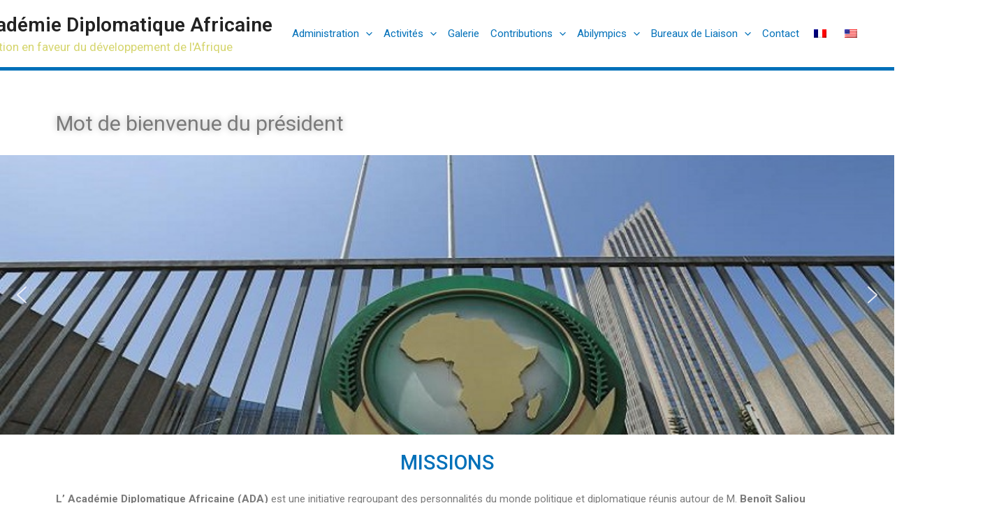

--- FILE ---
content_type: text/css
request_url: https://acadiploafricaine.org/wp-content/uploads/elementor/css/post-499.css?ver=1708910814
body_size: 642
content:
.elementor-499 .elementor-element.elementor-element-1bc493d{--spacer-size:10px;}.elementor-499 .elementor-element.elementor-element-0121800 > .elementor-widget-container{margin:-20px -20px -20px -20px;}.elementor-499 .elementor-element.elementor-element-0121800{width:var( --container-widget-width, 10% );max-width:10%;--container-widget-width:10%;--container-widget-flex-grow:0;top:0px;}body:not(.rtl) .elementor-499 .elementor-element.elementor-element-0121800{right:-210px;}body.rtl .elementor-499 .elementor-element.elementor-element-0121800{left:-210px;}.elementor-499 .elementor-element.elementor-element-077e32c{margin-top:-3px;margin-bottom:-3px;}.elementor-499 .elementor-element.elementor-element-b0ad8de .elementor-heading-title{color:var( --e-global-color-astglobalcolor0 );font-family:var( --e-global-typography-text-font-family ), Sans-serif;font-weight:var( --e-global-typography-text-font-weight );-webkit-text-stroke-width:1px;stroke-width:1px;-webkit-text-stroke-color:#000;stroke:#000;text-shadow:0px 0px 10px rgba(0,0,0,0.3);}.elementor-499 .elementor-element.elementor-element-5d46342 > .elementor-widget-container{margin:10px 0px 0px 0px;}.elementor-499 .elementor-element.elementor-element-68bd03d{text-align:center;}.elementor-499 .elementor-element.elementor-element-68bd03d .elementor-heading-title{color:var( --e-global-color-astglobalcolor0 );font-family:var( --e-global-typography-accent-font-family ), Sans-serif;font-weight:var( --e-global-typography-accent-font-weight );}body:not(.rtl) .elementor-499 .elementor-element.elementor-element-50dd9ce .elementor-drop-cap{margin-right:0px;}body.rtl .elementor-499 .elementor-element.elementor-element-50dd9ce .elementor-drop-cap{margin-left:0px;}.elementor-499 .elementor-element.elementor-element-50dd9ce .elementor-drop-cap{border-radius:0%;}.elementor-499 .elementor-element.elementor-element-2122c41 .elementor-heading-title{color:var( --e-global-color-astglobalcolor0 );font-family:var( --e-global-typography-text-font-family ), Sans-serif;font-weight:var( --e-global-typography-text-font-weight );-webkit-text-stroke-width:1px;stroke-width:1px;-webkit-text-stroke-color:#000;stroke:#000;text-shadow:0px 0px 10px rgba(0,0,0,0.3);}.elementor-499 .elementor-element.elementor-element-5d058a0 img{width:100%;max-width:100%;}.elementor-499 .elementor-element.elementor-element-75fbdd0 img{width:100%;max-width:65%;height:269px;}.elementor-499 .elementor-element.elementor-element-4aee646 img{width:100%;max-width:100%;height:264px;}.elementor-499 .elementor-element.elementor-element-eb8b091 img{width:100%;max-width:100%;height:331px;}.elementor-499 .elementor-element.elementor-element-8c3e9e8 img{width:100%;max-width:100%;height:336px;}.elementor-499 .elementor-element.elementor-element-def1dfe img{width:100%;max-width:100%;height:282px;}.elementor-499 .elementor-element.elementor-element-05c26da .elementor-heading-title{color:var( --e-global-color-astglobalcolor0 );font-family:var( --e-global-typography-text-font-family ), Sans-serif;font-weight:var( --e-global-typography-text-font-weight );-webkit-text-stroke-width:1px;stroke-width:1px;-webkit-text-stroke-color:#000;stroke:#000;text-shadow:0px 0px 10px rgba(0,0,0,0.3);}@media(min-width:768px){.elementor-499 .elementor-element.elementor-element-ecbf8f6{width:100%;}}@media(max-width:767px){.elementor-499 .elementor-element.elementor-element-50501eb{margin-top:-23px;margin-bottom:-23px;}.elementor-499 .elementor-element.elementor-element-077e32c{margin-top:0px;margin-bottom:0px;}.elementor-499 .elementor-element.elementor-element-b0ad8de{text-align:left;}.elementor-499 .elementor-element.elementor-element-b0ad8de > .elementor-widget-container{margin:0px 0px 0px 0px;}}